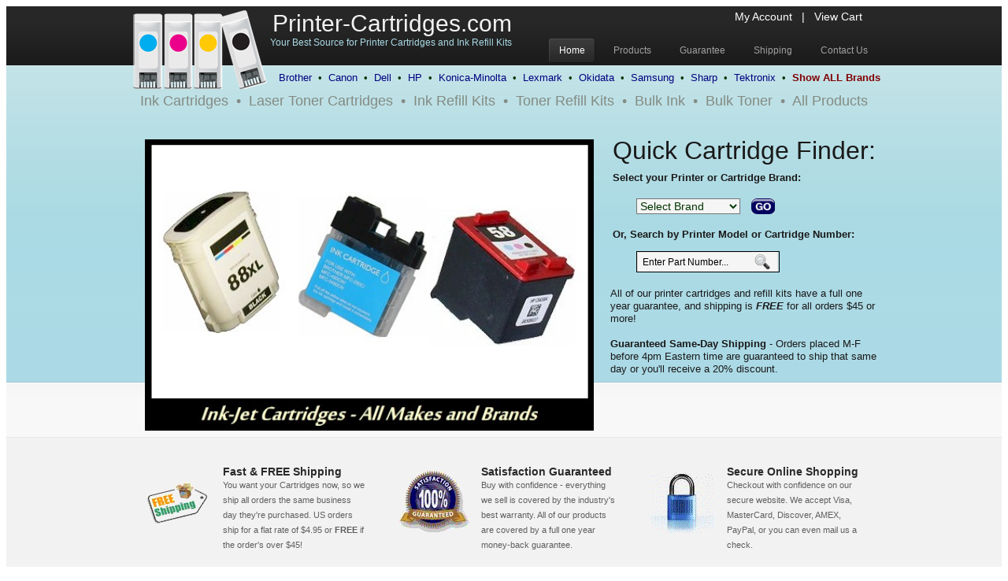

--- FILE ---
content_type: text/html; charset=UTF-8
request_url: https://www.printer-cartridges.com/index.php
body_size: 19328
content:
<!DOCTYPE html PUBLIC "-//W3C//DTD XHTML 1.0 Transitional//EN" "http://www.w3.org/TR/xhtml1/DTD/xhtml1-transitional.dtd">
<html xmlns="http://www.w3.org/1999/xhtml" lang="en">
<head>
<title>Printer Cartridges | Printer Ink Cartridges | Laser Printer Cartridge | Ink Refill</title>
<meta name="description" content="Printer-Cartridges.com carries ink printer cartridges, toner and laser cartridges and refill kits for all printers including Okidata, Lexmark, Canon, Brother, HP"/>
<meta name="keywords" content="printer cartridges, printer cartridge, printer ink cartridges, ink refill, laser printer cartridge, cartridge inkjet printer, cartridge laser printer, inkjet cartridges, inkjet cartridge refills, printer cartridge refills, copier toner, refill kits, laser toner cartridges, ink toner cartridges, printer ribbons, thermal fax cartridges, copier toner, toner refill kits" />
<link rel="canonical" href="http://www.printer-cartridges.com/">
<meta name="GOOGLEBOT" content="index,follow" />
<meta name="robots" content="index,follow" />
<link rel="shortcut icon" href="favicon.ico"><meta http-equiv="Content-Style-Type" content="text/css" />
<link href="printer_cartridges_style.css" rel="stylesheet" type="text/css" />

<script language="JavaScript1.1">

var slideimages=new Array()
var slidelinks=new Array()
function slideshowimages(){
for (i=0;i<slideshowimages.arguments.length;i++){
slideimages[i]=new Image()
slideimages[i].src=slideshowimages.arguments[i]
}
}

function slideshowlinks(){
for (i=0;i<slideshowlinks.arguments.length;i++)
slidelinks[i]=slideshowlinks.arguments[i]
}

function gotoshow(){
if (!window.winslide||winslide.closed)
winslide=window.open(slidelinks[whichlink],"_self")
else
winslide.location=slidelinks[whichlink]
winslide.focus()
}

</script>
<meta name="google-site-verification" content="QwXD_t4Ba8xpzVliaTelqRgBvv0hmqU1gTEk0j3fMtI" />
<script type="text/javascript" src="printer_cartridges_java.js"></script>

<!-- Global site tag (gtag.js) - Google Ads: -->
<script async src="https://www.googletagmanager.com/gtag/js?id=AW-1019113893"></script>
<script>
  window.dataLayer = window.dataLayer || [];
  function gtag(){dataLayer.push(arguments);}
  gtag('js', new Date());
  gtag('config','AW-1019113893', {'allow_enhanced_conversions':true});
</script>
<!-- Google tag (gtag.js) -->
<script async src="https://www.googletagmanager.com/gtag/js?id=G-3LSTW1Y6JE"></script>
<script>
  window.dataLayer = window.dataLayer || [];
  function gtag(){dataLayer.push(arguments);}
  gtag('js', new Date());

  gtag('config', 'G-3LSTW1Y6JE');
</script>

</head>

<script type="text/javascript">
var gaJsHost = (("https:" == document.location.protocol) ? "https://ssl." : "http://www.");
document.write(unescape("%3Cscript src='" + gaJsHost + "google-analytics.com/ga.js' type='text/javascript'%3E%3C/script%3E"));
</script>
<script type="text/javascript">
var pageTracker = _gat._getTracker("UA-21302265-1");
pageTracker._setDomainName("none");
pageTracker._setAllowLinker(true);
pageTracker._initData();
pageTracker._trackPageview();
</script>

<body>
<div class="main">
  <div class="header">
    <div class="block_header">
    <div>
      <div class="logo">
        <div class="logo_picture">
<!--          <img border="0" alt="printer-cartridges.com - Your Best Source for Printer Cartridges and Ink Refill Kits" title="printer-cartridges.com - Your Best Source for Printer Cartridges and Ink Refill Kits" src="/images/PCLogo.png" align="left"> -->
          <a class="noaction" href="/"><img  border="0" alt="printer-cartridges.com - Your Best Source for Printer Cartridges and Ink Refill Kits" title="printer-cartridges.com - Your Best Source for Printer Cartridges and Ink Refill Kits" src="/images/PCLogo.png" align="left"></a>
        </div>
        Printer-Cartridges.com<br>
        <h1 style='font:normal 12px Arial, Helvetica, sans-serif; color:#AADAE5; line-height:1.2em; padding:0; margin:0;'>Your Best Source for Printer Cartridges and Ink Refill Kits</h1>      </div>
    </div>
      <div class="menu_top">
        <a href="https://www.printer-cartridges.com/1customerinformation.php">My Account</a> &nbsp; | &nbsp; <a href="/cart.php">View Cart</a>
      </div>
      <div class="menu">
        <ul>
          <li><a href="/" class="active"><span>Home</span></a></li>
          <li><a href="/products.html" ><span> Products</span></a></li>
          <li><a href="/guarantee.html" ><span> Guarantee</span></a></li>
          <li><a href="/shipping.html" ><span> Shipping</span></a></li>
          <li><a href="/contact.html" ><span> Contact Us </span></a></li>
        </ul>
      </div>
      <div class="clr"></div>
      <div class="header_printers">
        <table align="right" cellpadding="2" cellspacing="0">
          <tr>
            <td>
        <a href="/Brother-Printer-Cartridges.html">Brother</a>&nbsp;&nbsp;&#8226;&nbsp;
        <a href="/Canon-Printer-Cartridges.html">Canon</a>&nbsp;&nbsp;&#8226;&nbsp;
        <a href="/Dell-Printer-Cartridges.html">Dell</a>&nbsp;&nbsp;&#8226;&nbsp;
        <a href="/HP-Printer-Cartridges.html">HP</a>&nbsp;&nbsp;&#8226;&nbsp;
        <a href="/Konica-Minolta-Printer-Cartridges.html">Konica-Minolta</a>&nbsp;&nbsp;&#8226;&nbsp;
        <a href="/Lexmark-Printer-Cartridges.html">Lexmark</a>&nbsp;&nbsp;&#8226;&nbsp;
        <a href="/Okidata-Printer-Cartridges.html">Okidata</a>&nbsp;&nbsp;&#8226;&nbsp;
        <a href="/Samsung-Printer-Cartridges.html">Samsung</a>&nbsp;&nbsp;&#8226;&nbsp;
        <a href="/Sharp-Printer-Cartridges.html">Sharp</a>&nbsp;&nbsp;&#8226;&nbsp;
        <a href="/Tektronix-Printer-Cartridges.html">Tektronix</a>&nbsp;&nbsp;&#8226;&nbsp;
        <b><a href="/allbrands.html" class="allbrands">Show ALL Brands</a></b>
            </td>
          </tr>
        </table>
      </div>
      <div class="clr"></div>
      </div>

  </div>


  <div class="header_box">
    <div class="header_box_resize">
    <div class="header_box_top"><center><a href="/ink-printer-cartridges.html">Ink Cartridges</a>&nbsp; &#8226; &nbsp;<a href="/toner-cartridges.html">Laser Toner Cartridges</a>&nbsp; &#8226; &nbsp;<a href="/ink-refill-kits-and-bulk-ink.html">Ink Refill Kits</a>&nbsp; &#8226; &nbsp;<a href="/toner-refill-kits-and-bulk-toner.html">Toner Refill Kits</a>&nbsp; &#8226; &nbsp;<a href="/ink-refill-kits-and-bulk-ink.html">Bulk Ink</a>&nbsp; &#8226; &nbsp;<a href="/toner-refill-kits-and-bulk-toner.html">Bulk Toner</a>&nbsp; &#8226; &nbsp;<a href="/products.html">All Products</a></center></div>
      <div class="slider_cu3er"><div id="cu3er-container">

<a href="javascript:gotoshow()"><img src="images/Group-Pictures/Ink-Jet-Cartridges.jpg" name="slide" border=0 width=570 height=370></a>
<script>

//configure the paths of the images, plus corresponding target links
slideshowimages("/images/Group-Pictures/Ink-Jet-Cartridges.jpg","/images/Group-Pictures/Toner-Cartridges.jpg","/images/Group-Pictures/refill-kits.jpg","/images/Group-Pictures/thermal.jpg","/images/Group-Pictures/all-brands.jpg")
slideshowlinks("/ink-printer-cartridges.html","/toner-cartridges.html","/ink-refill-kits-and-bulk-ink.html","/thermal-fax-cartridges.html","/products.html")
//slideshowlinks("/products.html","/products.html","/ink-refill-kits-and-bulk-ink.html","/thermal-fax-cartridges.html","/products.html")

//configure the speed of the slideshow, in miliseconds
var slideshowspeed=3000

var whichlink=0
var whichimage=0
function slideit(){
if (!document.images)
return
document.images.slide.src=slideimages[whichimage].src
whichlink=whichimage
if (whichimage<slideimages.length-1)
whichimage++
else
whichimage=0
setTimeout("slideit()",slideshowspeed)
}
slideit()

</script>

      </div></div>
      <div class="header_text">
      <div class="clr"></div>
        <br><br>
        <table style="border: 1px solid 000000;">
          <tr>
            <td>
              <h2>Quick Cartridge Finder:</h2>
              <p><b>Select your Printer or Cartridge Brand:</b></p>
              <div class="header_box_search">
      <div id="printer-drop-down-box">
              <form name="topsearch2"  onsubmit="return BrandSelect()" action="/chgoto.php" method="get" style="display: inline; margin: 0">
                <table border="0" cellspacing="0" cellpadding="0" align="left">
                  <tr>
                    <td height="40" valign="middle">
                        <input type="hidden" name="self" value="">
                        <select name="url" onchange="menu_goto(this.form)">
                          <option  selected value="x">Select Brand</option>
                          <option  value="x">----------------------</option>
                          <option  value="allbrands.html">&nbsp;Show All Brands</option>
                          <option  value="x">----------------------</option>
                          <option  value="Apple-Printer-Cartridges.html">&nbsp;Apple</option>
                          <option  value="Brother-Printer-Cartridges.html">&nbsp;Brother</option>
                          <option  value="Canon-Printer-Cartridges.html">&nbsp;Canon</option>
                          <option  value="Dell-Printer-Cartridges.html">&nbsp;Dell</option>
                          <option  value="Epson-Printer-Cartridges.html">&nbsp;Epson</option>
                          <option  value="Gestetner-Printer-Cartridges.html">&nbsp;Gestetner</option>
                          <option  value="HP-Printer-Cartridges.html">&nbsp;HP</option>
                          <option  value="IBM-Printer-Cartridges.html">&nbsp;IBM</option>
                          <option  value="Konica-Printer-Cartridges.html">&nbsp;Konica</option>
                          <option  value="Kyocera-Printer-Cartridges.html">&nbsp;Kyocera</option>
                          <option  value="Lanier-Printer-Cartridges.html">&nbsp;Lanier</option>
                          <option  value="Lexmark-Printer-Cartridges.html">&nbsp;Lexmark</option>
                          <option  value="Minolta-Printer-Cartridges.html">&nbsp;Minolta</option>
                          <option  value="Mita-Printer-Cartridges.html">&nbsp;Mita</option>
                          <option  value="NEC-Printer-Cartridges.html">&nbsp;NEC</option>
                          <option  value="Okidata-Printer-Cartridges.html">&nbsp;Okidata</option>
                          <option  value="Olivetti-Printer-Cartridges.html">&nbsp;Olivetti</option>
                          <option  value="Panasonic-Printer-Cartridges.html">&nbsp;Panasonic</option>
                          <option  value="PitneyBowes-Printer-Cartridges.html">&nbsp;Pitney Bowes</option>
                          <option  value="QMS-Printer-Cartridges.html">&nbsp;QMS</option>
                          <option  value="Ricoh-Printer-Cartridges.html">&nbsp;Ricoh</option>
                          <option  value="Samsung-Printer-Cartridges.html">&nbsp;Samsung</option>
                          <option  value="Savin-Printer-Cartridges.html">&nbsp;Savin</option>
                          <option  value="Sharp-Printer-Cartridges.html">&nbsp;Sharp</option>
                          <option  value="Tektronix-Printer-Cartridges.html">&nbsp;Tektronix</option>
                          <option  value="Xerox-Printer-Cartridges.html">&nbsp;Xerox</option>
                        </select>
                    </td>
                    <td>&nbsp;</td>
                    <td align="right" height="40" valign="middle" WIDTH="40">
                      <input type="image" alt="Find Printer/Cartridge" src="/images/go_button_blue.gif" name="I5" align="right" border="0" width="30" height="20">
                    </td>
                  </tr>
                </table>
              </form>

      </div>

              </div>
              <div class="clr"></div>
              <p><b>Or, Search by Printer Model or Cartridge Number:</b></p>
              <div class="header_box_search">
    <div class="search_resize">
      <div class="search">
        <form id="search_form" name="search_form1" method="get" action="/search_results.php">
          <span>
            <input name="searchname" type="text" class="keywords" id="textfield" maxlength="50" onfocus="value=''" />
          </span>
            <input name="b" type="image" src="/images/search2.gif" class="button" />
        </form>
        <script type="text/javascript">
        <!--begin hiding
        document.search_form1.searchname.value = "Enter Part Number..." ;
        -->
        </script>
      </div>
      <div class="clr"></div>
    </div>

              </div>
              <div class="clr"></div>
            </td>
          </tr>
        </table>
        <p>All of our printer cartridges and refill kits have a full one year guarantee, and shipping is <b><i>FREE</i></b> for all orders $45 or more!<br><br><b>Guaranteed Same-Day Shipping</b> - Orders placed M-F before 4pm Eastern time are guaranteed to ship that same day or you'll receive a 20% discount.</p>
        <div class="clr"></div>
      </div>
    </div>
  </div>
  <div class="clr"></div>
  <div class="FBG_resize">
    <div class="FBG">
      <div class="Recent"> <a href="/shipping.html"><img src="/images/free_shipping.gif" alt="Fast & Free Shipping" /></a>
        <a href="/shipping.html"><p><span>Fast &amp FREE Shipping </span><br />
          You want your Cartridges now, so we ship all orders the same business day they're purchased.  US orders ship for a flat rate of $4.95 or <b>FREE</b> if the order's over $45!</p></a>
      </div>
      <div class="Recent"> <a href="/guarantee.html"><img src="/images/satisfaction_guaranteed.gif" alt="100% satisfaction guarantee"  /></a>
        <a href="/guarantee.html"><p><span>Satisfaction Guaranteed</span><br />
          Buy with confidence - everything we sell is covered by the industry's best warranty.  All of our products are covered by a full one year money-back guarantee. </p></a>
      </div>
      <div class="Recent"> <img src="/images/safe_shopping.gif" alt="Safe shopping on our McAfee secured website"/>
        <p><span>Secure Online Shopping</span><br />
          Checkout with confidence on our secure website.  We accept Visa, MasterCard, Discover, AMEX, PayPal, or you can even mail us a check. </p>
      </div>
      <div class="clr"></div>
    </div>
  </div>
  <div class="clr"></div>
  
  <div class="content_resize">
    <div class="content">
      <p align="center"><span>We Take The Hassle Out Of Shopping For Printer Cartridges</span></p>
      <p>If you're tired of the runaround involved in trying to find printer ink cartridges that fit your make and model while keeping your budget in mind, you are in the right place. At Printer-Cartridges.com, we offer an astonishing line of printer cartridges for just about every machine imaginable. It is our goal to make shopping for the right printer cartridge easy, affordable and convenient for all of our customers.</p>
      <p>Printer-Cartridges.com has been in business since 2002, providing our customers with a secure, convenient shopping environment for ink refill products, laser printer cartridge models and more. It is our aim to provide the highest quality products at the lowest prices available. We are simply dedicated to making certain are customers are fully satisfied not only with their cartridge inkjet printer supplies, but also their experience with us.</p>
      <p>To make certain Printer-Cartridges.com becomes your one-stop place for printer cartridges, we make sure to offer our customers some assurances that other locations may not boast. All of our printer cartridges and ink refill kits have a full one-year guarantee, and shipping is free on all orders of $45 or more! Since we know that getting your cartridge laser printer ink fast is important, we also guarantee same-day shipping on orders placed Monday through Friday before 5 p.m. Eastern time. If we are unable to ship your printer cartridge order that same day, you'll receive a 20 percent discount.</p>
      <p>When you shop our selection, you'll find we have an extensive product line meant to fit more than 300 different brand name printer models. Our product line includes printer cartridges, laser toner cartridges, ink refill kits, toner refill kits, bulk ink and even bulk toner. Our simple search features make it extremely easy to find the printer ink cartridges you need, too. You can search by your printer or cartridge brand. Or, if you have the model or cartridge number, you can use that instead.</p>
      <p>At Printer-Cartridges.com, we stand out from the competition not only because of our pricing and exceptional customer service, but also our:</p>
      <p>Dedication to fast, free shipping - We know you want your printer ink cartridges now, so we ship all orders the same business day they're purchased. U.S. order ship for a flat rate of $4.95 or completely free if an order is over $45.</p>
      <p>Commitment to your satisfaction - You can buy with confidence from us. Everything we sell is covered by the industry's best warranty. All of our products are covered by a full-one year money-back guarantee. At Printer-Cartridges.com, we are out to make you a customer for life. Our guarantee demonstrates our complete commitment to your satisfaction.</p>
      <p>Insistence on making your experience safe and secured - You can check out with confidence on our McAfee secured website. We accept Visa, MasterCard, Discover, AMEX, PayPal and we even accept mailed checks, if you prefer.</p>
      <p>There's no reason to run from store to store to find the perfect printer cartridges to fit your machine. At Printer-Cartridges.com, we make shopping online for ink refill kits, laser printer cartridge models and more easy, convenient and highly affordable. It's simply our pleasure to provide you with the best products, prices and service available.</p>
    </div>
  </div>
  <div class="clr"></div>





  <div class="footer">
    <div class="footer_resize">
    
        <p align="center">© Copyright Printer-Cartridges.com |
        <a href="/contact.html">Contact Information</a> | <a href="/payments_accepted.php">Payments Accepted </a> | <a href="/guarantee.html">Return Policy </a> | <a href="/frequently-asked-questions.html">Frequently Asked Questions </a> | <a href="/shipping.html">Shipping</a> | <a href="/about.html">About Us</a> | <a href="/privacy-policy.html">Privacy Policy</a></p>
        <br>
        <p align="center">Please note: We use printer brand names and manufacturer names for reference only - these are trademarks of the respective companies.  <a href='index.php'>Supplies for printer cartridges, printer cartridge refills, printer ink and ink cartridges.</a>
        No matter what printer cartridge supply you require, our product will offer discount prices and savings over expensive OEM ink supplies</p>
      <div class="clr"></div>
      <div class="clr"></div>
    </div>
  </div>
</div>

</body>
</html>
